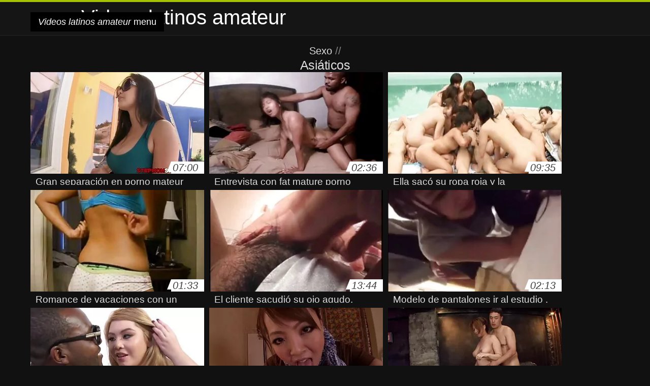

--- FILE ---
content_type: text/html; charset=UTF-8
request_url: https://es.amatorporno.org/category/asian
body_size: 8634
content:
<!DOCTYPE html>
<html lang="es">
<head>
<meta charset="UTF-8">
<meta name="viewport" content="width=device-width, initial-scale=1">
<title>Ver follar películas clips de películas en línea en calidad hd y calidad hd de la categoría follar  Asiáticos</title>
<meta name="description" content=""/>
<link rel="canonical" href="https://es.amatorporno.org/category/asian/"/>
<meta property="og:locale" content="es"/>
<meta property="og:type" content="website"/>
<meta property="og:title" content="Ver follar películas clips de películas en línea en calidad hd y calidad hd de la categoría follar  Asiáticos"/>
<meta property="og:description" content=""/>
<meta property="og:url" content="https://es.amatorporno.org/category/asian/"/>
<meta property="og:site_name" content="Ver fresco películas porno Online Gratis "/>
<meta name="twitter:card" content="summary"/>
<meta name="twitter:description" content=""/>
<meta name="twitter:title" content="Ver follar películas clips de películas en línea en calidad hd y calidad hd de la categoría follar  Asiáticos"/>
<link rel="stylesheet" type="text/css" href="https://es.amatorporno.org/files/style.css" media="all"/>
<link rel="shortcut icon" type="image/x-icon" href="https://es.amatorporno.org/files/rp.png">
<base target="_blank">
<style>body,
#over-ad{background-color:#111;color:#fff;}
a,
h1, h2, h3, h4{color:#ddd;}
#header .header,
#content.single .video-single .video-description .meta span.tags a{background-color:#151515;border-bottom-color:#252525;}
#header .header .navicon a{color:#aaa;}
#header .header .navicon a:hover{color:#fff;}
#header .search input{color:#fff;background:#222;border-color:#252525;}
#categories-list,
ul#filters li a{border-color:#252525;}
.pagenavi a,
#content.single #comments input, #content.single #comments textarea{background:#222 !important;color:#fff;}
#footer,
.video .video-header span,
#content.single .video-single .video-player .video-meta,
#content.single #comments li,
#content.single .video-single .video-description .meta{border-color:#222;}
.pagenavi span.current,
#aside ul li a,
#share-post ul li a{color:#111;}
.section-title.special,
.c-tabs-nav__link:hover{background:transparent;color:#fff;border-color:#222;}
#content.single #comments input, #content.single #comments textarea{border:1px solid #333;}
#header .search button{color:#888;}
@media (min-width: 560px) {
ul#filters li a:hover{background:transparent;color:#fff;border-color:#222;}
}
@media (min-width: 960px) {
#header .header .navicon a{background:#333;}
#header{border-bottom-color:#252525;}
}
#aside ul li{background-color:#ffffff;}
#aside.open{overflow:scroll;}
.meta{color:#444;}</style><style title="dynamic-css" class="options-output">a.btn, button.btn, .pagenavi a, .pagenavi span.current, #header .header .navicon a:hover{background-color:#a5c300;}
#aside ul li.close a i, ul#filters li.active a, .video .video-header span i, #content.single .video-single .video-player .video-meta i, .c-tabs-nav__link.is-active, #footer .seo-text h1, .video:hover .video-header h2{color:#a5c300;}
#content.single #comments input:focus, #content.single #comments textarea:focus, ul#filters li.active a, .c-tabs-nav__link.is-active{border-color:#a5c300;}
#header{border-top-color:#a5c300;}
@media (min-width: 1200px) {
.video, .video-thumb{height: auto; width:352px;}
}
@media (max-width: 1200px) {
.video, .video-thumb{height: auto; width:352px;}
}
@media (max-width: 960px) {
.video, .video-thumb{height: auto; width:352px;}
}
@media (max-width: 720px) {
.video, .video-thumb{height: auto; width:352px;}
}
@media (max-width: 560px) {
.video, .video-thumb{height: auto; width:320px;}
}
@media (max-width: 420px) {
.video, .video-thumb{height: auto; width:266.7px;}
}
@media (max-width: 320px) {
.video, .video-thumb{height: auto; width:213.3px;}
}
.video-header h2 {max-height: 17px;}
</style></head>
<body class="home blog" itemscope>
<aside id="aside">
<div id="mask" data-toggle="#aside"></div><ul>
<li class="close"><a href="#" target="_self" data-toggle="#aside"><i class="fa fa-close">Videos latinos amateur</i></a></li>
<li id="menu-item-5375" class="menu-item menu-item-type-taxonomy menu-item-object-category menu-item-5375"><a href="/category/amateur/">Amateur sexy</a></li><li id="menu-item-5375" class="menu-item menu-item-type-taxonomy menu-item-object-category menu-item-5375"><a href="/category/hd/">Sexy hd</a></li><li id="menu-item-5375" class="menu-item menu-item-type-taxonomy menu-item-object-category menu-item-5375"><a href="/category/teens/">Rubia desnuda</a></li><li id="menu-item-5375" class="menu-item menu-item-type-taxonomy menu-item-object-category menu-item-5375"><a href="/category/asian/">Asiáticos</a></li><li id="menu-item-5375" class="menu-item menu-item-type-taxonomy menu-item-object-category menu-item-5375"><a href="/category/matures/">Anciano</a></li><li id="menu-item-5375" class="menu-item menu-item-type-taxonomy menu-item-object-category menu-item-5375"><a href="/category/milf/">Sexy milf</a></li><li id="menu-item-5375" class="menu-item menu-item-type-taxonomy menu-item-object-category menu-item-5375"><a href="/category/blowjobs/">Mamada chica</a></li><li id="menu-item-5375" class="menu-item menu-item-type-taxonomy menu-item-object-category menu-item-5375"><a href="/category/hardcore/">Sexo muy duro</a></li><li id="menu-item-5375" class="menu-item menu-item-type-taxonomy menu-item-object-category menu-item-5375"><a href="/category/big_boobs/">Tetas grandes hermosas</a></li><li id="menu-item-5375" class="menu-item menu-item-type-taxonomy menu-item-object-category menu-item-5375"><a href="/category/cumshots/">Free corrida</a></li><li id="menu-item-5375" class="menu-item menu-item-type-taxonomy menu-item-object-category menu-item-5375"><a href="/category/masturbation/">Masturbación sexy</a></li><li id="menu-item-5375" class="menu-item menu-item-type-taxonomy menu-item-object-category menu-item-5375"><a href="/category/anal/">Anal hardcore</a></li><li id="menu-item-5375" class="menu-item menu-item-type-taxonomy menu-item-object-category menu-item-5375"><a href="/category/japanese/">Sexy japonés</a></li><li id="menu-item-5375" class="menu-item menu-item-type-taxonomy menu-item-object-category menu-item-5375"><a href="/category/pussy/">Gatito</a></li><li id="menu-item-5375" class="menu-item menu-item-type-taxonomy menu-item-object-category menu-item-5375"><a href="/category/voyeur/">Espía desnuda</a></li><li id="menu-item-5375" class="menu-item menu-item-type-taxonomy menu-item-object-category menu-item-5375"><a href="/category/old+young/">Viejo + joven</a></li><li id="menu-item-5375" class="menu-item menu-item-type-taxonomy menu-item-object-category menu-item-5375"><a href="/category/wife/">Mujer Sexy</a></li><li id="menu-item-5375" class="menu-item menu-item-type-taxonomy menu-item-object-category menu-item-5375"><a href="/category/grannies/">Bubbie</a></li><li id="menu-item-5375" class="menu-item menu-item-type-taxonomy menu-item-object-category menu-item-5375"><a href="/category/babes/">Chicas calientes</a></li><li id="menu-item-5375" class="menu-item menu-item-type-taxonomy menu-item-object-category menu-item-5375"><a href="/category/bbw/">Grasa sexy</a></li><li id="menu-item-5375" class="menu-item menu-item-type-taxonomy menu-item-object-category menu-item-5375"><a href="/category/public_nudity/">Flash</a></li><li id="menu-item-5375" class="menu-item menu-item-type-taxonomy menu-item-object-category menu-item-5375"><a href="/category/lesbians/">Lesbianas cachondas</a></li><li id="menu-item-5375" class="menu-item menu-item-type-taxonomy menu-item-object-category menu-item-5375"><a href="/category/interracial/">Sexy interracial</a></li><li id="menu-item-5375" class="menu-item menu-item-type-taxonomy menu-item-object-category menu-item-5375"><a href="/category/blondes/">Rubio</a></li><li id="menu-item-5375" class="menu-item menu-item-type-taxonomy menu-item-object-category menu-item-5375"><a href="/category/hidden_cams/">Oculto cams porno</a></li><li id="menu-item-5375" class="menu-item menu-item-type-taxonomy menu-item-object-category menu-item-5375"><a href="/category/german/">Sexy alemán</a></li><li id="menu-item-5375" class="menu-item menu-item-type-taxonomy menu-item-object-category menu-item-5375"><a href="/category/brunettes/">Sexy morenas</a></li><li id="menu-item-5375" class="menu-item menu-item-type-taxonomy menu-item-object-category menu-item-5375"><a href="/category/femdom/">Sexy femdom</a></li><li id="menu-item-5375" class="menu-item menu-item-type-taxonomy menu-item-object-category menu-item-5375"><a href="/category/handjobs/">Sexy handjobs</a></li><li id="menu-item-5375" class="menu-item menu-item-type-taxonomy menu-item-object-category menu-item-5375"><a href="/category/bdsm/">Hardcore bdsm</a></li><li id="menu-item-5375" class="menu-item menu-item-type-taxonomy menu-item-object-category menu-item-5375"><a href="/category/hairy/">Sexy peludo</a></li><li id="menu-item-5375" class="menu-item menu-item-type-taxonomy menu-item-object-category menu-item-5375"><a href="/category/creampie/">Sexy creampie</a></li><li id="menu-item-5375" class="menu-item menu-item-type-taxonomy menu-item-object-category menu-item-5375"><a href="/category/sex_toys/">Juguetes sexuales</a></li><li id="menu-item-5375" class="menu-item menu-item-type-taxonomy menu-item-object-category menu-item-5375"><a href="/category/facials/">Sexy tratamientos faciales</a></li><li id="menu-item-5375" class="menu-item menu-item-type-taxonomy menu-item-object-category menu-item-5375"><a href="/category/flashing/">Flashing sexy</a></li><li id="menu-item-5375" class="menu-item menu-item-type-taxonomy menu-item-object-category menu-item-5375"><a href="/category/pov/">Pov</a></li><li id="menu-item-5375" class="menu-item menu-item-type-taxonomy menu-item-object-category menu-item-5375"><a href="/category/stockings/">Porno de nylon</a></li><li id="menu-item-5375" class="menu-item menu-item-type-taxonomy menu-item-object-category menu-item-5375"><a href="/category/group_sex/">Porno en grupo</a></li><li id="menu-item-5375" class="menu-item menu-item-type-taxonomy menu-item-object-category menu-item-5375"><a href="/category/tits/">Tetas</a></li><li id="menu-item-5375" class="menu-item menu-item-type-taxonomy menu-item-object-category menu-item-5375"><a href="/category/cuckold/">Cornudo</a></li>
</ul>
</aside>
<header id="header">
<div class="header"> <div class="container"> <a href="https://es.amatorporno.org"> <div style="color: white; font-size: 40px; margin-left: 100px;">Videos latinos amateur</div></a>
<nav class="navicon">
<a href="#" target="_self" data-toggle="#aside" style="color: white; 40px; background-color:#000000;"><i class="fa fa-navicon">Videos latinos amateur</i> <span>menu </span></a>
<a href="#" target="_self" class="right switch" data-toggle="body"><i class="fa fa-th-list">Videos latinos amateur</i></a>
</nav></div></div></header>
<style>.botones{position:relative;margin:6px 10px 0;text-align:center}
.botones a{border:1px solid #b7b7b7;display:block;width:49%;margin:0;line-height:28px;float:left;color:#525252;font-size:11px;font-weight:700;text-transform:uppercase;text-decoration:none;-moz-border-radius:4px;-o-border-radius:4px;-ms-border-radius:4px;-webkit-border-radius:4px;border-radius:4px;background:#e6e6e6;background:-moz-linear-gradient(top,#fff 0,#e6e6e6 100%);background:-webkit-gradient(linear,left top,left bottom,color-stop(0,#fff),color-stop(100%,#e6e6e6));background:-webkit-linear-gradient(top,#fff 0,#e6e6e6 100%);background:-o-linear-gradient(top,#fff 0,#e6e6e6 100%);background:-ms-linear-gradient(top,#fff 0,#e6e6e6 100%);background:linear-gradient(top,#fff 0,#e6e6e6 100%);filter:progid:DXImageTransform.Microsoft.gradient(startColorstr='#ffffff',endColorstr='#E6E6E6',GradientType=0)}
.botones a.baise{float:right}</style>
<main id="main">
<div class="container"> <section id="content"> <span class="section-title"><span><span><a href="https://es.amatorporno.org">Sexo </a></span> // <h1>Asiáticos</h1></span><div class="row"> 
<article itemscope="" class="video infinite post-8853 post type-post status-publish format-standard has-post-thumbnail hentry category-porn"> <a href="/video/8853/gran-separaci%C3%B3n-en-porno-mateur-latino-todos-los-agujeros-y-martilleo/" title="Gran separación en porno mateur latino todos los agujeros y martilleo"> <figure class="video-thumb"> <div class="meta"> <span class="duration">07:00</span></div><img width="352" height="198" src="https://es.amatorporno.org/media/thumbs/3/v08853.webp?1619305208" data-original="https://es.amatorporno.org/media/thumbs/3/v08853.webp?1619305208" class="lazy attachment-loop-thumb size-loop-thumb wp-post-image" alt=""/><noscript><img width="352" height="198" src="https://es.amatorporno.org/media/thumbs/3/v08853.webp?1619305208" class="attachment-loop-thumb size-loop-thumb wp-post-image" alt=""/></noscript></figure>
<header class="video-header"><span class="views"></span>
<h2>Gran separación en porno mateur latino todos los agujeros y martilleo</h2>
</header></a></article><article itemscope="" class="video infinite post-2485 post type-post status-publish format-standard has-post-thumbnail hentry category-porn"> <a href="/video/2485/entrevista-con-fat-mature-porno-amatur-latino/" title="Entrevista con fat mature porno amatur latino"> <figure class="video-thumb"> <div class="meta"> <span class="duration">02:36</span></div><img width="352" height="198" src="https://es.amatorporno.org/media/thumbs/5/v02485.webp?1623542447" data-original="https://es.amatorporno.org/media/thumbs/5/v02485.webp?1623542447" class="lazy attachment-loop-thumb size-loop-thumb wp-post-image" alt=""/><noscript><img width="352" height="198" src="https://es.amatorporno.org/media/thumbs/5/v02485.webp?1623542447" class="attachment-loop-thumb size-loop-thumb wp-post-image" alt=""/></noscript></figure>
<header class="video-header"><span class="views"></span>
<h2>Entrevista con fat mature porno amatur latino</h2>
</header></a></article><article itemscope="" class="video infinite post-8038 post type-post status-publish format-standard has-post-thumbnail hentry category-porn"> <a href="https://es.amatorporno.org/link.php" title="Ella sacó su ropa roja y la masturbación porn latino amateur en las escaleras"> <figure class="video-thumb"> <div class="meta"> <span class="duration">09:35</span></div><img width="352" height="198" src="https://es.amatorporno.org/media/thumbs/8/v08038.webp?1619513117" data-original="https://es.amatorporno.org/media/thumbs/8/v08038.webp?1619513117" class="lazy attachment-loop-thumb size-loop-thumb wp-post-image" alt=""/><noscript><img width="352" height="198" src="https://es.amatorporno.org/media/thumbs/8/v08038.webp?1619513117" class="attachment-loop-thumb size-loop-thumb wp-post-image" alt=""/></noscript></figure>
<header class="video-header"><span class="views"></span>
<h2>Ella sacó su ropa roja y la masturbación porn latino amateur en las escaleras</h2>
</header></a></article><article itemscope="" class="video infinite post-7503 post type-post status-publish format-standard has-post-thumbnail hentry category-porn"> <a href="/video/7503/romance-de-vacaciones-con-un-americano-en-amateur-latino-sex-el-dormitorio/" title="Romance de vacaciones con un americano en amateur latino sex el dormitorio"> <figure class="video-thumb"> <div class="meta"> <span class="duration">01:33</span></div><img width="352" height="198" src="https://es.amatorporno.org/media/thumbs/3/v07503.webp?1623458713" data-original="https://es.amatorporno.org/media/thumbs/3/v07503.webp?1623458713" class="lazy attachment-loop-thumb size-loop-thumb wp-post-image" alt=""/><noscript><img width="352" height="198" src="https://es.amatorporno.org/media/thumbs/3/v07503.webp?1623458713" class="attachment-loop-thumb size-loop-thumb wp-post-image" alt=""/></noscript></figure>
<header class="video-header"><span class="views"></span>
<h2>Romance de vacaciones con un americano en amateur latino sex el dormitorio</h2>
</header></a></article><article itemscope="" class="video infinite post-5668 post type-post status-publish format-standard has-post-thumbnail hentry category-porn"> <a href="https://es.amatorporno.org/link.php" title="El cliente sacudió su ojo agudo, masajeó y abofeteó xxx amateur latino su coño"> <figure class="video-thumb"> <div class="meta"> <span class="duration">13:44</span></div><img width="352" height="198" src="https://es.amatorporno.org/media/thumbs/8/v05668.webp?1621557030" data-original="https://es.amatorporno.org/media/thumbs/8/v05668.webp?1621557030" class="lazy attachment-loop-thumb size-loop-thumb wp-post-image" alt=""/><noscript><img width="352" height="198" src="https://es.amatorporno.org/media/thumbs/8/v05668.webp?1621557030" class="attachment-loop-thumb size-loop-thumb wp-post-image" alt=""/></noscript></figure>
<header class="video-header"><span class="views"></span>
<h2>El cliente sacudió su ojo agudo, masajeó y abofeteó xxx amateur latino su coño</h2>
</header></a></article><article itemscope="" class="video infinite post-6916 post type-post status-publish format-standard has-post-thumbnail hentry category-porn"> <a href="https://es.amatorporno.org/link.php" title="Modelo de pantalones ir al estudio . amateur latino videos con un producto"> <figure class="video-thumb"> <div class="meta"> <span class="duration">02:13</span></div><img width="352" height="198" src="https://es.amatorporno.org/media/thumbs/6/v06916.webp?1619419538" data-original="https://es.amatorporno.org/media/thumbs/6/v06916.webp?1619419538" class="lazy attachment-loop-thumb size-loop-thumb wp-post-image" alt=""/><noscript><img width="352" height="198" src="https://es.amatorporno.org/media/thumbs/6/v06916.webp?1619419538" class="attachment-loop-thumb size-loop-thumb wp-post-image" alt=""/></noscript></figure>
<header class="video-header"><span class="views"></span>
<h2>Modelo de pantalones ir al estudio . amateur latino videos con un producto</h2>
</header></a></article><article itemscope="" class="video infinite post-6101 post type-post status-publish format-standard has-post-thumbnail hentry category-porn"> <a href="/video/6101/pondr%C3%A1-la-llave-del-cintur%C3%B3n-de-castidad-y-maldecir%C3%A1-a-una-chica-pprno-amateur-latino/" title="Pondrá la llave del cinturón de castidad y maldecirá a una chica. pprno amateur latino"> <figure class="video-thumb"> <div class="meta"> <span class="duration">12:44</span></div><img width="352" height="198" src="https://es.amatorporno.org/media/thumbs/1/v06101.webp?1622855702" data-original="https://es.amatorporno.org/media/thumbs/1/v06101.webp?1622855702" class="lazy attachment-loop-thumb size-loop-thumb wp-post-image" alt=""/><noscript><img width="352" height="198" src="https://es.amatorporno.org/media/thumbs/1/v06101.webp?1622855702" class="attachment-loop-thumb size-loop-thumb wp-post-image" alt=""/></noscript></figure>
<header class="video-header"><span class="views"></span>
<h2>Pondrá la llave del cinturón de castidad y maldecirá a una chica. pprno amateur latino</h2>
</header></a></article><article itemscope="" class="video infinite post-6321 post type-post status-publish format-standard has-post-thumbnail hentry category-porn"> <a href="/video/6321/un-ama-de-casa-prepara-la-cena-para-un-amigo-y-la-prepara-junto-videosamateurlatino-con-la-parrilla/" title="Un ama de casa prepara la cena para un amigo y la prepara, junto videosamateurlatino con la parrilla"> <figure class="video-thumb"> <div class="meta"> <span class="duration">05:29</span></div><img width="352" height="198" src="https://es.amatorporno.org/media/thumbs/1/v06321.webp?1619469016" data-original="https://es.amatorporno.org/media/thumbs/1/v06321.webp?1619469016" class="lazy attachment-loop-thumb size-loop-thumb wp-post-image" alt=""/><noscript><img width="352" height="198" src="https://es.amatorporno.org/media/thumbs/1/v06321.webp?1619469016" class="attachment-loop-thumb size-loop-thumb wp-post-image" alt=""/></noscript></figure>
<header class="video-header"><span class="views"></span>
<h2>Un ama de casa prepara la cena para un amigo y la prepara, junto videosamateurlatino con la parrilla</h2>
</header></a></article><article itemscope="" class="video infinite post-5508 post type-post status-publish format-standard has-post-thumbnail hentry category-porn"> <a href="/video/5508/un-profesor-y-un-videos-amateur-latino-estudiante-de-anatom%C3%ADa-tienen-sexo/" title="Un profesor y un videos amateur latino estudiante de anatomía tienen sexo"> <figure class="video-thumb"> <div class="meta"> <span class="duration">07:58</span></div><img width="352" height="198" src="https://es.amatorporno.org/media/thumbs/8/v05508.webp?1619579711" data-original="https://es.amatorporno.org/media/thumbs/8/v05508.webp?1619579711" class="lazy attachment-loop-thumb size-loop-thumb wp-post-image" alt=""/><noscript><img width="352" height="198" src="https://es.amatorporno.org/media/thumbs/8/v05508.webp?1619579711" class="attachment-loop-thumb size-loop-thumb wp-post-image" alt=""/></noscript></figure>
<header class="video-header"><span class="views"></span>
<h2>Un profesor y un videos amateur latino estudiante de anatomía tienen sexo</h2>
</header></a></article><article itemscope="" class="video infinite post-8949 post type-post status-publish format-standard has-post-thumbnail hentry category-porn"> <a href="/video/8949/chica-roja-delante-de-un-videos-amateur-latinos-amigo-no-creo/" title="Chica roja delante de un videos amateur latinos amigo, no creo"> <figure class="video-thumb"> <div class="meta"> <span class="duration">12:16</span></div><img width="352" height="198" src="https://es.amatorporno.org/media/thumbs/9/v08949.webp?1619381713" data-original="https://es.amatorporno.org/media/thumbs/9/v08949.webp?1619381713" class="lazy attachment-loop-thumb size-loop-thumb wp-post-image" alt=""/><noscript><img width="352" height="198" src="https://es.amatorporno.org/media/thumbs/9/v08949.webp?1619381713" class="attachment-loop-thumb size-loop-thumb wp-post-image" alt=""/></noscript></figure>
<header class="video-header"><span class="views"></span>
<h2>Chica roja delante de un videos amateur latinos amigo, no creo</h2>
</header></a></article><article itemscope="" class="video infinite post-9297 post type-post status-publish format-standard has-post-thumbnail hentry category-porn"> <a href="https://es.amatorporno.org/link.php" title="Senior amayeurlatino chicas coño sorpresa todo el mundo"> <figure class="video-thumb"> <div class="meta"> <span class="duration">05:33</span></div><img width="352" height="198" src="https://es.amatorporno.org/media/thumbs/7/v09297.webp?1620608410" data-original="https://es.amatorporno.org/media/thumbs/7/v09297.webp?1620608410" class="lazy attachment-loop-thumb size-loop-thumb wp-post-image" alt=""/><noscript><img width="352" height="198" src="https://es.amatorporno.org/media/thumbs/7/v09297.webp?1620608410" class="attachment-loop-thumb size-loop-thumb wp-post-image" alt=""/></noscript></figure>
<header class="video-header"><span class="views"></span>
<h2>Senior amayeurlatino chicas coño sorpresa todo el mundo</h2>
</header></a></article><article itemscope="" class="video infinite post-9165 post type-post status-publish format-standard has-post-thumbnail hentry category-porn"> <a href="https://es.amatorporno.org/link.php" title="Después de un sorbo de vino, un querido extraño que ha aceptado quedarse videos amateur latino en el culo"> <figure class="video-thumb"> <div class="meta"> <span class="duration">12:00</span></div><img width="352" height="198" src="https://es.amatorporno.org/media/thumbs/5/v09165.webp?1619578809" data-original="https://es.amatorporno.org/media/thumbs/5/v09165.webp?1619578809" class="lazy attachment-loop-thumb size-loop-thumb wp-post-image" alt=""/><noscript><img width="352" height="198" src="https://es.amatorporno.org/media/thumbs/5/v09165.webp?1619578809" class="attachment-loop-thumb size-loop-thumb wp-post-image" alt=""/></noscript></figure>
<header class="video-header"><span class="views"></span>
<h2>Después de un sorbo de vino, un querido extraño que ha aceptado quedarse videos amateur latino en el culo</h2>
</header></a></article><article itemscope="" class="video infinite post-4595 post type-post status-publish format-standard has-post-thumbnail hentry category-porn"> <a href="https://es.amatorporno.org/link.php" title="Negro, tatuaje, coño videos sexo amateur latino mojado muy duro"> <figure class="video-thumb"> <div class="meta"> <span class="duration">06:10</span></div><img width="352" height="198" src="https://es.amatorporno.org/media/thumbs/5/v04595.webp?1620955801" data-original="https://es.amatorporno.org/media/thumbs/5/v04595.webp?1620955801" class="lazy attachment-loop-thumb size-loop-thumb wp-post-image" alt=""/><noscript><img width="352" height="198" src="https://es.amatorporno.org/media/thumbs/5/v04595.webp?1620955801" class="attachment-loop-thumb size-loop-thumb wp-post-image" alt=""/></noscript></figure>
<header class="video-header"><span class="views"></span>
<h2>Negro, tatuaje, coño videos sexo amateur latino mojado muy duro</h2>
</header></a></article><article itemscope="" class="video infinite post-5287 post type-post status-publish format-standard has-post-thumbnail hentry category-porn"> <a href="/video/5287/mam%C3%A1-pies-y-grandes-pornoamateurlatino-tetas-con-un-miembro-de-un-joven-hombre-/" title="Mamá pies y grandes pornoamateurlatino Tetas con un miembro de un joven hombre,"> <figure class="video-thumb"> <div class="meta"> <span class="duration">05:28</span></div><img width="352" height="198" src="https://es.amatorporno.org/media/thumbs/7/v05287.webp?1623112220" data-original="https://es.amatorporno.org/media/thumbs/7/v05287.webp?1623112220" class="lazy attachment-loop-thumb size-loop-thumb wp-post-image" alt=""/><noscript><img width="352" height="198" src="https://es.amatorporno.org/media/thumbs/7/v05287.webp?1623112220" class="attachment-loop-thumb size-loop-thumb wp-post-image" alt=""/></noscript></figure>
<header class="video-header"><span class="views"></span>
<h2>Mamá pies y grandes pornoamateurlatino Tetas con un miembro de un joven hombre,</h2>
</header></a></article><article itemscope="" class="video infinite post-5002 post type-post status-publish format-standard has-post-thumbnail hentry category-porn"> <a href="https://es.amatorporno.org/link.php" title="Joven puta granjero para fuerte orgasmo pornoamateurlatino"> <figure class="video-thumb"> <div class="meta"> <span class="duration">06:01</span></div><img width="352" height="198" src="https://es.amatorporno.org/media/thumbs/2/v05002.webp?1621210517" data-original="https://es.amatorporno.org/media/thumbs/2/v05002.webp?1621210517" class="lazy attachment-loop-thumb size-loop-thumb wp-post-image" alt=""/><noscript><img width="352" height="198" src="https://es.amatorporno.org/media/thumbs/2/v05002.webp?1621210517" class="attachment-loop-thumb size-loop-thumb wp-post-image" alt=""/></noscript></figure>
<header class="video-header"><span class="views"></span>
<h2>Joven puta granjero para fuerte orgasmo pornoamateurlatino</h2>
</header></a></article><article itemscope="" class="video infinite post-8461 post type-post status-publish format-standard has-post-thumbnail hentry category-porn"> <a href="/video/8461/agradable-por-no-amteur-latino-para-jugar-un-consolador-y-el-pie-directamente-en-el-veh%C3%ADculo/" title="Agradable por no amteur latino para jugar un consolador y el pie directamente en el vehículo"> <figure class="video-thumb"> <div class="meta"> <span class="duration">06:35</span></div><img width="352" height="198" src="https://es.amatorporno.org/media/thumbs/1/v08461.webp?1620777612" data-original="https://es.amatorporno.org/media/thumbs/1/v08461.webp?1620777612" class="lazy attachment-loop-thumb size-loop-thumb wp-post-image" alt=""/><noscript><img width="352" height="198" src="https://es.amatorporno.org/media/thumbs/1/v08461.webp?1620777612" class="attachment-loop-thumb size-loop-thumb wp-post-image" alt=""/></noscript></figure>
<header class="video-header"><span class="views"></span>
<h2>Agradable por no amteur latino para jugar un consolador y el pie directamente en el vehículo</h2>
</header></a></article><article itemscope="" class="video infinite post-385 post type-post status-publish format-standard has-post-thumbnail hentry category-porn"> <a href="/video/385/las-mujeres-embarazadas-amateurs-latino-toman-porno-y-destruido/" title="Las mujeres embarazadas amateurs latino toman porno y destruido"> <figure class="video-thumb"> <div class="meta"> <span class="duration">11:28</span></div><img width="352" height="198" src="https://es.amatorporno.org/media/thumbs/5/v00385.webp?1619566271" data-original="https://es.amatorporno.org/media/thumbs/5/v00385.webp?1619566271" class="lazy attachment-loop-thumb size-loop-thumb wp-post-image" alt=""/><noscript><img width="352" height="198" src="https://es.amatorporno.org/media/thumbs/5/v00385.webp?1619566271" class="attachment-loop-thumb size-loop-thumb wp-post-image" alt=""/></noscript></figure>
<header class="video-header"><span class="views"></span>
<h2>Las mujeres embarazadas amateurs latino toman porno y destruido</h2>
</header></a></article><article itemscope="" class="video infinite post-3804 post type-post status-publish format-standard has-post-thumbnail hentry category-porn"> <a href="https://es.amatorporno.org/link.php" title="Tener amateur latino videos lo mejor realmente genial"> <figure class="video-thumb"> <div class="meta"> <span class="duration">05:47</span></div><img width="352" height="198" src="https://es.amatorporno.org/media/thumbs/4/v03804.webp?1619326839" data-original="https://es.amatorporno.org/media/thumbs/4/v03804.webp?1619326839" class="lazy attachment-loop-thumb size-loop-thumb wp-post-image" alt=""/><noscript><img width="352" height="198" src="https://es.amatorporno.org/media/thumbs/4/v03804.webp?1619326839" class="attachment-loop-thumb size-loop-thumb wp-post-image" alt=""/></noscript></figure>
<header class="video-header"><span class="views"></span>
<h2>Tener amateur latino videos lo mejor realmente genial</h2>
</header></a></article><article itemscope="" class="video infinite post-3782 post type-post status-publish format-standard has-post-thumbnail hentry category-porn"> <a href="https://es.amatorporno.org/link.php" title="Pagar su coño ridesa paseos sexo amateur latino"> <figure class="video-thumb"> <div class="meta"> <span class="duration">08:34</span></div><img width="352" height="198" src="https://es.amatorporno.org/media/thumbs/2/v03782.webp?1623459611" data-original="https://es.amatorporno.org/media/thumbs/2/v03782.webp?1623459611" class="lazy attachment-loop-thumb size-loop-thumb wp-post-image" alt=""/><noscript><img width="352" height="198" src="https://es.amatorporno.org/media/thumbs/2/v03782.webp?1623459611" class="attachment-loop-thumb size-loop-thumb wp-post-image" alt=""/></noscript></figure>
<header class="video-header"><span class="views"></span>
<h2>Pagar su coño ridesa paseos sexo amateur latino</h2>
</header></a></article><article itemscope="" class="video infinite post-8428 post type-post status-publish format-standard has-post-thumbnail hentry category-porn"> <a href="https://es.amatorporno.org/link.php" title="Ver la belleza en una casa de campo para una cuchilla amteurlatino a su amante"> <figure class="video-thumb"> <div class="meta"> <span class="duration">06:55</span></div><img width="352" height="198" src="https://es.amatorporno.org/media/thumbs/8/v08428.webp?1619378105" data-original="https://es.amatorporno.org/media/thumbs/8/v08428.webp?1619378105" class="lazy attachment-loop-thumb size-loop-thumb wp-post-image" alt=""/><noscript><img width="352" height="198" src="https://es.amatorporno.org/media/thumbs/8/v08428.webp?1619378105" class="attachment-loop-thumb size-loop-thumb wp-post-image" alt=""/></noscript></figure>
<header class="video-header"><span class="views"></span>
<h2>Ver la belleza en una casa de campo para una cuchilla amteurlatino a su amante</h2>
</header></a></article><article itemscope="" class="video infinite post-5733 post type-post status-publish format-standard has-post-thumbnail hentry category-porn"> <a href="/video/5733/secretaria-rusa-para-un-jefe-una-mamada-y-semen-en-la-boca-video-amateur-latino/" title="Secretaria rusa para un jefe una mamada y semen en la boca video amateur latino"> <figure class="video-thumb"> <div class="meta"> <span class="duration">05:00</span></div><img width="352" height="198" src="https://es.amatorporno.org/media/thumbs/3/v05733.webp?1619496916" data-original="https://es.amatorporno.org/media/thumbs/3/v05733.webp?1619496916" class="lazy attachment-loop-thumb size-loop-thumb wp-post-image" alt=""/><noscript><img width="352" height="198" src="https://es.amatorporno.org/media/thumbs/3/v05733.webp?1619496916" class="attachment-loop-thumb size-loop-thumb wp-post-image" alt=""/></noscript></figure>
<header class="video-header"><span class="views"></span>
<h2>Secretaria rusa para un jefe una mamada y semen en la boca video amateur latino</h2>
</header></a></article><article itemscope="" class="video infinite post-5843 post type-post status-publish format-standard has-post-thumbnail hentry category-porn"> <a href="/video/5843/gatito-travieso-novia-co%C3%B1o-en-el-videos-porno-amateur-latinos-sof%C3%A1-e-ir-a-por-su-boca/" title="Gatito travieso, novia Coño en el videos porno amateur latinos sofá e ir a por su boca"> <figure class="video-thumb"> <div class="meta"> <span class="duration">03:49</span></div><img width="352" height="198" src="https://es.amatorporno.org/media/thumbs/3/v05843.webp?1619493319" data-original="https://es.amatorporno.org/media/thumbs/3/v05843.webp?1619493319" class="lazy attachment-loop-thumb size-loop-thumb wp-post-image" alt=""/><noscript><img width="352" height="198" src="https://es.amatorporno.org/media/thumbs/3/v05843.webp?1619493319" class="attachment-loop-thumb size-loop-thumb wp-post-image" alt=""/></noscript></figure>
<header class="video-header"><span class="views"></span>
<h2>Gatito travieso, novia Coño en el videos porno amateur latinos sofá e ir a por su boca</h2>
</header></a></article><article itemscope="" class="video infinite post-665 post type-post status-publish format-standard has-post-thumbnail hentry category-porn"> <a href="/video/665/los-melocotones-toman-su-boca-y-saltan-pormo-amateur-latino-sobre-los-grandes-clientes/" title="Los melocotones toman su boca y saltan pormo amateur latino sobre los grandes clientes"> <figure class="video-thumb"> <div class="meta"> <span class="duration">08:04</span></div><img width="352" height="198" src="https://es.amatorporno.org/media/thumbs/5/v00665.webp?1619412302" data-original="https://es.amatorporno.org/media/thumbs/5/v00665.webp?1619412302" class="lazy attachment-loop-thumb size-loop-thumb wp-post-image" alt=""/><noscript><img width="352" height="198" src="https://es.amatorporno.org/media/thumbs/5/v00665.webp?1619412302" class="attachment-loop-thumb size-loop-thumb wp-post-image" alt=""/></noscript></figure>
<header class="video-header"><span class="views"></span>
<h2>Los melocotones toman su boca y saltan pormo amateur latino sobre los grandes clientes</h2>
</header></a></article><article itemscope="" class="video infinite post-9659 post type-post status-publish format-standard has-post-thumbnail hentry category-porn"> <a href="/video/9659/mi-ir-a-la-polic%C3%ADa-brutal-mientras-su-marido-est%C3%A1-tras-las-rejas-latinoamateur/" title="Mi ir a la policía brutal mientras su marido está tras las rejas latinoamateur"> <figure class="video-thumb"> <div class="meta"> <span class="duration">08:16</span></div><img width="352" height="198" src="https://es.amatorporno.org/media/thumbs/9/v09659.webp?1619344834" data-original="https://es.amatorporno.org/media/thumbs/9/v09659.webp?1619344834" class="lazy attachment-loop-thumb size-loop-thumb wp-post-image" alt=""/><noscript><img width="352" height="198" src="https://es.amatorporno.org/media/thumbs/9/v09659.webp?1619344834" class="attachment-loop-thumb size-loop-thumb wp-post-image" alt=""/></noscript></figure>
<header class="video-header"><span class="views"></span>
<h2>Mi ir a la policía brutal mientras su marido está tras las rejas latinoamateur</h2>
</header></a></article><article itemscope="" class="video infinite post-3079 post type-post status-publish format-standard has-post-thumbnail hentry category-porn"> <a href="/video/3079/que-esta-pareja-amorosa-tiene-una-esposa-su-porno-amateur-lat-marido-en-el-dormitorio/" title="Que esta pareja amorosa tiene una esposa su porno amateur lat marido en el dormitorio"> <figure class="video-thumb"> <div class="meta"> <span class="duration">08:00</span></div><img width="352" height="198" src="https://es.amatorporno.org/media/thumbs/9/v03079.webp?1619445616" data-original="https://es.amatorporno.org/media/thumbs/9/v03079.webp?1619445616" class="lazy attachment-loop-thumb size-loop-thumb wp-post-image" alt=""/><noscript><img width="352" height="198" src="https://es.amatorporno.org/media/thumbs/9/v03079.webp?1619445616" class="attachment-loop-thumb size-loop-thumb wp-post-image" alt=""/></noscript></figure>
<header class="video-header"><span class="views"></span>
<h2>Que esta pareja amorosa tiene una esposa su porno amateur lat marido en el dormitorio</h2>
</header></a></article><article itemscope="" class="video infinite post-3287 post type-post status-publish format-standard has-post-thumbnail hentry category-porn"> <a href="/video/3287/una-y-otra-vez-xxx-amateur-latino-para-ser-lanzado/" title="Una y otra vez - xxx amateur latino para ser lanzado"> <figure class="video-thumb"> <div class="meta"> <span class="duration">08:17</span></div><img width="352" height="198" src="https://es.amatorporno.org/media/thumbs/7/v03287.webp?1623372308" data-original="https://es.amatorporno.org/media/thumbs/7/v03287.webp?1623372308" class="lazy attachment-loop-thumb size-loop-thumb wp-post-image" alt=""/><noscript><img width="352" height="198" src="https://es.amatorporno.org/media/thumbs/7/v03287.webp?1623372308" class="attachment-loop-thumb size-loop-thumb wp-post-image" alt=""/></noscript></figure>
<header class="video-header"><span class="views"></span>
<h2>Una y otra vez - xxx amateur latino para ser lanzado</h2>
</header></a></article><article itemscope="" class="video infinite post-2926 post type-post status-publish format-standard has-post-thumbnail hentry category-porn"> <a href="/video/2926/el-esposo-le-dio-alegr%C3%ADa-a-su-sexo-amateur-latino-amada-esposa/" title="El esposo le dio alegría a su sexo amateur latino amada esposa"> <figure class="video-thumb"> <div class="meta"> <span class="duration">05:00</span></div><img width="352" height="198" src="https://es.amatorporno.org/media/thumbs/6/v02926.webp?1621818015" data-original="https://es.amatorporno.org/media/thumbs/6/v02926.webp?1621818015" class="lazy attachment-loop-thumb size-loop-thumb wp-post-image" alt=""/><noscript><img width="352" height="198" src="https://es.amatorporno.org/media/thumbs/6/v02926.webp?1621818015" class="attachment-loop-thumb size-loop-thumb wp-post-image" alt=""/></noscript></figure>
<header class="video-header"><span class="views"></span>
<h2>El esposo le dio alegría a su sexo amateur latino amada esposa</h2>
</header></a></article><article itemscope="" class="video infinite post-3389 post type-post status-publish format-standard has-post-thumbnail hentry category-porn"> <a href="/video/3389/mucha-gente-encuentra-a-mi-primo-que-se-merecen-pornoamateurlatino/" title="Mucha gente encuentra a mi primo que se merecen. pornoamateurlatino"> <figure class="video-thumb"> <div class="meta"> <span class="duration">12:27</span></div><img width="352" height="198" src="https://es.amatorporno.org/media/thumbs/9/v03389.webp?1621383303" data-original="https://es.amatorporno.org/media/thumbs/9/v03389.webp?1621383303" class="lazy attachment-loop-thumb size-loop-thumb wp-post-image" alt=""/><noscript><img width="352" height="198" src="https://es.amatorporno.org/media/thumbs/9/v03389.webp?1621383303" class="attachment-loop-thumb size-loop-thumb wp-post-image" alt=""/></noscript></figure>
<header class="video-header"><span class="views"></span>
<h2>Mucha gente encuentra a mi primo que se merecen. pornoamateurlatino</h2>
</header></a></article><article itemscope="" class="video infinite post-8 post type-post status-publish format-standard has-post-thumbnail hentry category-porn"> <a href="/video/8/pareja-joven-en-videos-amateurs-latinos-fuckingebcam-joder/" title="Pareja joven en videos amateurs latinos fuckingebcam joder"> <figure class="video-thumb"> <div class="meta"> <span class="duration">07:07</span></div><img width="352" height="198" src="https://es.amatorporno.org/media/thumbs/8/v00008.webp?1621297825" data-original="https://es.amatorporno.org/media/thumbs/8/v00008.webp?1621297825" class="lazy attachment-loop-thumb size-loop-thumb wp-post-image" alt=""/><noscript><img width="352" height="198" src="https://es.amatorporno.org/media/thumbs/8/v00008.webp?1621297825" class="attachment-loop-thumb size-loop-thumb wp-post-image" alt=""/></noscript></figure>
<header class="video-header"><span class="views"></span>
<h2>Pareja joven en videos amateurs latinos fuckingebcam joder</h2>
</header></a></article><article itemscope="" class="video infinite post-917 post type-post status-publish format-standard has-post-thumbnail hentry category-porn"> <a href="/video/917/chica-con-tetas-amateu-latino-grandes-consiguiendo-co%C3%B1o/" title="Chica con Tetas amateu latino Grandes consiguiendo coño"> <figure class="video-thumb"> <div class="meta"> <span class="duration">05:27</span></div><img width="352" height="198" src="https://es.amatorporno.org/media/thumbs/7/v00917.webp?1622680220" data-original="https://es.amatorporno.org/media/thumbs/7/v00917.webp?1622680220" class="lazy attachment-loop-thumb size-loop-thumb wp-post-image" alt=""/><noscript><img width="352" height="198" src="https://es.amatorporno.org/media/thumbs/7/v00917.webp?1622680220" class="attachment-loop-thumb size-loop-thumb wp-post-image" alt=""/></noscript></figure>
<header class="video-header"><span class="views"></span>
<h2>Chica con Tetas amateu latino Grandes consiguiendo coño</h2>
</header></a></article><article itemscope="" class="video infinite post-840 post type-post status-publish format-standard has-post-thumbnail hentry category-porn"> <a href="/video/840/caliente-llegar-con-con-%C3%A1rabe-pornolatinoamateur-en/" title="Caliente llegar con con árabe pornolatinoamateur en"> <figure class="video-thumb"> <div class="meta"> <span class="duration">12:17</span></div><img width="352" height="198" src="https://es.amatorporno.org/media/thumbs/0/v00840.webp?1619552709" data-original="https://es.amatorporno.org/media/thumbs/0/v00840.webp?1619552709" class="lazy attachment-loop-thumb size-loop-thumb wp-post-image" alt=""/><noscript><img width="352" height="198" src="https://es.amatorporno.org/media/thumbs/0/v00840.webp?1619552709" class="attachment-loop-thumb size-loop-thumb wp-post-image" alt=""/></noscript></figure>
<header class="video-header"><span class="views"></span>
<h2>Caliente llegar con con árabe pornolatinoamateur en</h2>
</header></a></article><article itemscope="" class="video infinite post-637 post type-post status-publish format-standard has-post-thumbnail hentry category-porn"> <a href="/video/637/m%C3%A9dico-con-esta-enfermedad-videos-porno-amateur-latinos/" title="Médico con esta enfermedad videos porno amateur latinos"> <figure class="video-thumb"> <div class="meta"> <span class="duration">01:40</span></div><img width="352" height="198" src="https://es.amatorporno.org/media/thumbs/7/v00637.webp?1622678432" data-original="https://es.amatorporno.org/media/thumbs/7/v00637.webp?1622678432" class="lazy attachment-loop-thumb size-loop-thumb wp-post-image" alt=""/><noscript><img width="352" height="198" src="https://es.amatorporno.org/media/thumbs/7/v00637.webp?1622678432" class="attachment-loop-thumb size-loop-thumb wp-post-image" alt=""/></noscript></figure>
<header class="video-header"><span class="views"></span>
<h2>Médico con esta enfermedad videos porno amateur latinos</h2>
</header></a></article><article itemscope="" class="video infinite post-7590 post type-post status-publish format-standard has-post-thumbnail hentry category-porn"> <a href="/video/7590/negro-boda-planificaci%C3%B3n-casero-blanco-novia-en-un-pornoamateurlatino-alambre/" title="Negro boda planificación casero blanco novia en un pornoamateurlatino alambre"> <figure class="video-thumb"> <div class="meta"> <span class="duration">04:32</span></div><img width="352" height="198" src="https://es.amatorporno.org/media/thumbs/0/v07590.webp?1620088212" data-original="https://es.amatorporno.org/media/thumbs/0/v07590.webp?1620088212" class="lazy attachment-loop-thumb size-loop-thumb wp-post-image" alt=""/><noscript><img width="352" height="198" src="https://es.amatorporno.org/media/thumbs/0/v07590.webp?1620088212" class="attachment-loop-thumb size-loop-thumb wp-post-image" alt=""/></noscript></figure>
<header class="video-header"><span class="views"></span>
<h2>Negro boda planificación casero blanco novia en un pornoamateurlatino alambre</h2>
</header></a></article><article itemscope="" class="video infinite post-7351 post type-post status-publish format-standard has-post-thumbnail hentry category-porn"> <a href="/video/7351/hermosa-rubia-fue-atacada-con-un-pene-y-termina-en-un-latinoamateur-lugar-de-gran-alcance/" title="Hermosa rubia fue atacada con un pene y termina en un latinoamateur lugar de gran alcance"> <figure class="video-thumb"> <div class="meta"> <span class="duration">13:37</span></div><img width="352" height="198" src="https://es.amatorporno.org/media/thumbs/1/v07351.webp?1619457330" data-original="https://es.amatorporno.org/media/thumbs/1/v07351.webp?1619457330" class="lazy attachment-loop-thumb size-loop-thumb wp-post-image" alt=""/><noscript><img width="352" height="198" src="https://es.amatorporno.org/media/thumbs/1/v07351.webp?1619457330" class="attachment-loop-thumb size-loop-thumb wp-post-image" alt=""/></noscript></figure>
<header class="video-header"><span class="views"></span>
<h2>Hermosa rubia fue atacada con un pene y termina en un latinoamateur lugar de gran alcance</h2>
</header></a></article><article itemscope="" class="video infinite post-7182 post type-post status-publish format-standard has-post-thumbnail hentry category-porn"> <a href="/video/7182/despu%C3%A9s-del-juego-los-camellos-tienen-la-videos-amateur-latinos-lengua-de-la-gente-y-organiz%C3%B3-una-banda-en-una-sauna/" title="Después del juego los camellos tienen la videos amateur latinos lengua de la gente, y organizó una banda en una sauna"> <figure class="video-thumb"> <div class="meta"> <span class="duration">08:09</span></div><img width="352" height="198" src="https://es.amatorporno.org/media/thumbs/2/v07182.webp?1619830815" data-original="https://es.amatorporno.org/media/thumbs/2/v07182.webp?1619830815" class="lazy attachment-loop-thumb size-loop-thumb wp-post-image" alt=""/><noscript><img width="352" height="198" src="https://es.amatorporno.org/media/thumbs/2/v07182.webp?1619830815" class="attachment-loop-thumb size-loop-thumb wp-post-image" alt=""/></noscript></figure>
<header class="video-header"><span class="views"></span>
<h2>Después del juego los camellos tienen la videos amateur latinos lengua de la gente, y organizó una banda en una sauna</h2>
</header></a></article><article itemscope="" class="video infinite post-7977 post type-post status-publish format-standard has-post-thumbnail hentry category-porn"> <a href="/video/7977/env%C3%ADa-amateurs-latino-a-tu-marido-una-chica-de-la-piscina/" title="Envía amateurs latino a tu marido una chica de la piscina"> <figure class="video-thumb"> <div class="meta"> <span class="duration">04:19</span></div><img width="352" height="198" src="https://es.amatorporno.org/media/thumbs/7/v07977.webp?1623629723" data-original="https://es.amatorporno.org/media/thumbs/7/v07977.webp?1623629723" class="lazy attachment-loop-thumb size-loop-thumb wp-post-image" alt=""/><noscript><img width="352" height="198" src="https://es.amatorporno.org/media/thumbs/7/v07977.webp?1623629723" class="attachment-loop-thumb size-loop-thumb wp-post-image" alt=""/></noscript></figure>
<header class="video-header"><span class="views"></span>
<h2>Envía amateurs latino a tu marido una chica de la piscina</h2>
</header></a></article><article itemscope="" class="video infinite post-5302 post type-post status-publish format-standard has-post-thumbnail hentry category-porn"> <a href="/video/5302/hab%C3%ADa-dejado-a-su-hijo-por-una-noche-sin-videos-amateur-latino-diversi%C3%B3n-en-un-hotel/" title="Había dejado a su hijo por una noche sin videos amateur latino diversión en un hotel"> <figure class="video-thumb"> <div class="meta"> <span class="duration">07:27</span></div><img width="352" height="198" src="https://es.amatorporno.org/media/thumbs/2/v05302.webp?1620004502" data-original="https://es.amatorporno.org/media/thumbs/2/v05302.webp?1620004502" class="lazy attachment-loop-thumb size-loop-thumb wp-post-image" alt=""/><noscript><img width="352" height="198" src="https://es.amatorporno.org/media/thumbs/2/v05302.webp?1620004502" class="attachment-loop-thumb size-loop-thumb wp-post-image" alt=""/></noscript></figure>
<header class="video-header"><span class="views"></span>
<h2>Había dejado a su hijo por una noche sin videos amateur latino diversión en un hotel</h2>
</header></a></article><article itemscope="" class="video infinite post-3973 post type-post status-publish format-standard has-post-thumbnail hentry category-porn"> <a href="/video/3973/ella-quiere-tener-un-vecino-con-porno-mateur-latino-vecinos-en-la-c%C3%A1mara/" title="Ella quiere tener un vecino con porno mateur latino vecinos en la cámara"> <figure class="video-thumb"> <div class="meta"> <span class="duration">05:08</span></div><img width="352" height="198" src="https://es.amatorporno.org/media/thumbs/3/v03973.webp?1619475305" data-original="https://es.amatorporno.org/media/thumbs/3/v03973.webp?1619475305" class="lazy attachment-loop-thumb size-loop-thumb wp-post-image" alt=""/><noscript><img width="352" height="198" src="https://es.amatorporno.org/media/thumbs/3/v03973.webp?1619475305" class="attachment-loop-thumb size-loop-thumb wp-post-image" alt=""/></noscript></figure>
<header class="video-header"><span class="views"></span>
<h2>Ella quiere tener un vecino con porno mateur latino vecinos en la cámara</h2>
</header></a></article><article itemscope="" class="video infinite post-7056 post type-post status-publish format-standard has-post-thumbnail hentry category-porn"> <a href="/video/7056/delicioso-pap%C3%A1-en-el-dormitorio-con-su-videosamateurlatino-novia/" title="Delicioso papá en el dormitorio con su videosamateurlatino novia"> <figure class="video-thumb"> <div class="meta"> <span class="duration">08:04</span></div><img width="352" height="198" src="https://es.amatorporno.org/media/thumbs/6/v07056.webp?1620001806" data-original="https://es.amatorporno.org/media/thumbs/6/v07056.webp?1620001806" class="lazy attachment-loop-thumb size-loop-thumb wp-post-image" alt=""/><noscript><img width="352" height="198" src="https://es.amatorporno.org/media/thumbs/6/v07056.webp?1620001806" class="attachment-loop-thumb size-loop-thumb wp-post-image" alt=""/></noscript></figure>
<header class="video-header"><span class="views"></span>
<h2>Delicioso papá en el dormitorio con su videosamateurlatino novia</h2>
</header></a></article><article itemscope="" class="video infinite post-4315 post type-post status-publish format-standard has-post-thumbnail hentry category-porn"> <a href="/video/4315/subir-las-filas-para-un-hombre-y-accedi%C3%B3-a-tener-pornolatinoamateur-el-pato-en-un-sombrero/" title="Subir las filas para un hombre y accedió a tener pornolatinoamateur el pato en un sombrero"> <figure class="video-thumb"> <div class="meta"> <span class="duration">06:00</span></div><img width="352" height="198" src="https://es.amatorporno.org/media/thumbs/5/v04315.webp?1619370028" data-original="https://es.amatorporno.org/media/thumbs/5/v04315.webp?1619370028" class="lazy attachment-loop-thumb size-loop-thumb wp-post-image" alt=""/><noscript><img width="352" height="198" src="https://es.amatorporno.org/media/thumbs/5/v04315.webp?1619370028" class="attachment-loop-thumb size-loop-thumb wp-post-image" alt=""/></noscript></figure>
<header class="video-header"><span class="views"></span>
<h2>Subir las filas para un hombre y accedió a tener pornolatinoamateur el pato en un sombrero</h2>
</header></a></article>
<div align="center"><div class="pagenavi">
<div class="paginator"><a href='https://es.amatorporno.org/category/asian?page=1' class='button current'>1</a> <a href='https://es.amatorporno.org/category/asian?page=2' class='button'>2</a> <a href='https://es.amatorporno.org/category/asian?page=3' class='button'>3</a> <a href='https://es.amatorporno.org/category/asian?page=4' class='button'>4</a> <a href='https://es.amatorporno.org/category/asian?page=5' class='button'>5</a> <a href='https://es.amatorporno.org/category/asian?page=6' class='button'>6</a> <a href='https://es.amatorporno.org/category/asian?page=7' class='button'>7</a> <a href='https://es.amatorporno.org/category/asian?page=8' class='button'>8</a> <a href='https://es.amatorporno.org/category/asian?page=9' class='button'>9</a> <a href='https://es.amatorporno.org/category/asian?page=10' class='button'>10</a> <a href='https://es.amatorporno.org/category/asian?page=11' class='button'>11</a> &nbsp;...&nbsp;&nbsp;<a href='https://es.amatorporno.org/category/asian?page=39' class='button'>39</a>&nbsp;&nbsp;<a href='https://es.amatorporno.org/category/asian?page=2' class='button'><span>&rarr;</span></a></div>
</div></div></div>
<footer id="footer">
<div class="container"> <div class="footer"> <div class="seo-text"><p style="text-align: justify;">
</p></div></section></div></main>
<footer id="footer">
<div class="container"> <div class="footer">

<p style="text-align: justify;"><a href="/tag/6/">amater latino</a>, <a href="/tag/34/">amateu latino</a>, <a href="/tag/30/">amateur latino casero</a>, <a href="/tag/42/">amateur latino sex</a>, <a href="/tag/12/">amateur latino videos</a>, <a href="/tag/35/">amateur latino vip</a>, <a href="/tag/1/">amateur latino xxx</a>, <a href="/tag/21/">amateur latinos</a>, <a href="/tag/50/">amateur por no latino</a>, <a href="/tag/10/">amateur porn latino</a>, <a href="/tag/48/">amateur sexo latino</a>, <a href="/tag/27/">amateur xxx latino</a>, <a href="/tag/17/">amateurlatinas</a>, <a href="/tag/47/">amateurlatinovip</a>, <a href="/tag/9/">amateurs latino</a>, <a href="/tag/31/">amateut latino</a>, <a href="/tag/22/">amatuer latino</a>, <a href="/tag/38/">amatur latino</a>, <a href="/tag/40/">amayeurlatino</a>, <a href="/tag/16/">amteurlatino</a>, <a href="/tag/26/">latinoamateur</a>, <a href="/tag/53/">por no amteur latino</a>, <a href="/tag/44/">porbo amateur latino</a>, <a href="/tag/20/">pormo amateur latino</a>, <a href="/tag/33/">porn latino amateur</a>, <a href="/tag/41/">porni amateur latino</a>, <a href="/tag/13/">porno amateir latino</a>, <a href="/tag/39/">porno amateu latino</a>, <a href="/tag/19/">porno amateur lat</a>, <a href="/tag/43/">porno amatrur latino</a>, <a href="/tag/11/">porno amatur latino</a>, <a href="/tag/25/">porno ameteur latino</a>, <a href="/tag/45/">porno latino amateir</a>, <a href="/tag/23/">porno mateur latino</a>, <a href="/tag/29/">porno smateur latino</a>, <a href="/tag/0/">pornoamateurlatino</a>, <a href="/tag/4/">pornolatinoamateur</a>, <a href="/tag/51/">potno amateur latino</a>, <a href="/tag/24/">pprno amateur latino</a>, <a href="/tag/49/">sex amateur latino</a>, <a href="/tag/2/">sexo amateur latino</a>, <a href="/tag/14/">sexo latino amateur</a>, <a href="/tag/18/">video amateur latino</a>, <a href="/tag/5/">videos amateur latino</a>, <a href="/tag/7/">videos amateur latinos</a>, <a href="/tag/32/">videos amateurs latinos</a>, <a href="/tag/37/">videos de sexo amateur latino</a>, <a href="/tag/8/">videos porno amateur latinos</a>, <a href="/tag/36/">videos porno latinos amateur</a>, <a href="/tag/54/">videos pornos latinos amateurs</a>, </p>
<div style="color: white; font-size: 40px; margin-left: 100px;">Videos latinos amateur</div><p>© 2020 Ver fresco películas porno Online Gratis <a href="https://gaypornxxxvideos.com/">Gay porn</a>
<a href="https://ja.gaypornxxxvideos.com/">無料 エロ 動画 女性 安心</a>
<a href="https://es.amatorporno.org/">Videos latinos amateur</a>
<a href="https://it.gaypornxxxvideos.com/">Film porno nere</a>
<a href="https://fa.gaypornxxxvideos.com/">فیلم های سکسی خارجی</a>
<a href="https://hu.gaypornxxxvideos.com/">Online szex filmek</a>
<a href="https://vi.gaypornxxxvideos.com/">Gay sex nhat ban</a>
</p>

</div></div></footer>







</body>
</html>

--- FILE ---
content_type: text/css
request_url: https://es.amatorporno.org/files/style.css
body_size: 6003
content:
.tr-reproductoresp{position:relative;padding-bottom:56.25%;overflow:hidden;margin-bottom:20px}
.tr-reproductoresp iframe{position:absolute;left:0;top:0;width:100%;height:100%}
.trcapainv{position:absolute;left:0;right:0;top:0;bottom:0;z-index:1}
.j30{color:#000}html,body{height:100%}
html{-ms-text-size-adjust:100%;-webkit-text-size-adjust:100%}
article,aside,details,figcaption,figure,footer,header,hgroup,main,menu,nav,section,summary{display:block}
audio,canvas,progress,video{display:inline-block;vertical-align:baseline}
audio:not([controls]){display:none;height:0}
[hidden],template{display:none}
a{background-color:transparent;text-decoration:none}
a:active,a:hover,:focus{outline:0}
abbr[title]{border-bottom:1px dotted}
b,strong{font-weight:bold}
figure img{display:block;vertical-align:top}
img{border:0;max-width:100%;height:auto;display:inline-block;vertical-align:middle}
dfn{font-style:italic}
mark{background:#ff0;color:#000}
small{font-size:80%}
sub,sup{font-size:75%;line-height:0;position:relative;vertical-align:baseline}
sup{top:-0.5em}
sub{bottom:-0.25em}
svg:not(:root){overflow:hidden}
hr{height:1px;border:0;background-color:#f1f1f1}
pre{overflow:auto}
code,kbd,pre,samp{font-family:monospace, monospace}
*, html{box-sizing:border-box;-moz-box-sizing:border-box;}
html, body, div, span, applet, object, iframe, h1, h2, h3, h4, h5, h6, p, blockquote, pre, address, dl, dt, dd, ol, ul, li, fieldset, form, label, legend, table, caption, tbody, tfoot, thead, tr, th, td, abbr, acronym, big, cite, code, del, dfn, em, font, img, ins, kbd, q, s, samp, small, strike, strong, sub, sup, tt, var, b, u, i, center, article, aside, canvas, details, figcaption, figure, footer, header, hgroup, menu, nav, section, summary, time, mark, audio, video{padding:0;margin:0;border-width:0;border-style:solid;outline:0;font-size:100%;vertical-align:top;background:transparent;text-align:left;}
body, input, select, textarea, button{color:#444;line-height:1.5;font-family:'Roboto', sans-serif;font-weight:500;position:relative;-webkit-appearance:none !important;}
figure{padding:0;margin:0;}
h1, h2, h3, h4, h5{color:#444;font-weight:400;font-family:'Roboto', sans-serif;line-height:1.1em;}
strong { font-weight: 500; } a{color:#444;}
a,
#aside,
#share-post,
#aside #mask{-o-transition:0.2s;-ms-transition:0.2s;-moz-transition:0.2s;-webkit-transition:0.2s;transition:0.2s;}
body{background:#fff;font-weight:400;}
.container{padding:0 10px;width:100%;max-width:100%;clear:both;margin:0 auto;position:relative;z-index:10;}
.row{margin-left:-5px;margin-right:-5px;position:relative;}
.row:before, 
.row:after{content:"";display:table;clear:both;}
a.btn,
button.btn{font-weight:500;text-align:center;color:#fff;display:inline-block;padding:10px 20px;margin:10px 0 0 0;float:none;}
a.btn.full,
button.btn.full{width:100%;}
a.btn.border,
button.btn.border{border:20px solid #191414;border-top-width:10px;border-bottom-width:10px;}
a.btn i,
button i{vertical-align:baseline;}
.section-title{float:left;width:100%;display:block;margin:10px 0;text-transform:uppercase;color:#888;font-size:0.750em;}
.section-title.special{text-align:center;background:#eee;margin:10px 0;}
#aside{visibility:hidden;opacity:0;margin-left:-60%;width:60%;height:100%;position:fixed;left:0;top:0;background:#fff;border-right:1px solid #ddd;z-index:99999;}
#aside::before{content:'';width:100%;height:100%;background:#fff;position:absolute;left:0;top:0;}
#aside ul li{display:block;width:100%;position:relative;z-index:10;}
#aside ul li a{font-size:0.875em;font-weight:500;display:block;padding:5px 10px;border-bottom:1px solid #eee;}
#aside ul li.close a{cursor:pointer;text-align:center;}
#aside ul li.close a i{vertical-align:baseline;}
#aside #mask{width:100%;height:100%;position:fixed;left:0;top:0;background:rgba(0,0,0,0.8);z-index:-1;}
#aside.open{visibility:visible;opacity:1;margin-left:0;}
#header{display:block;position:relative;z-index:9999;padding-top:45px;}
#header .header{background:#fff;height:45px;width:100%;border-bottom:1px solid #ddd;position:fixed;top:0;left:0;z-index:9999;}
#header .header .logo{padding:4px 0;text-align:center;width:100%;}
#header .header .logo img{height:35px;position:relative;z-index:10;}
#header .header span.title{width:100%;text-align:center;position:absolute;left:0;top:14px;font-size:1em;line-height:1em;font-weight:500;}
#header .header .navicon{width:100%;position:absolute;left:0;top:0;z-index:1;}
#header .header .navicon a{cursor:pointer;font-size:1.125em;line-height:1em;padding:13px 10px;display:block;float:left;position:relative;}
#header .header .navicon a.right{float:right;}
#header .header .navicon a span,
#header .header .navicon a.categories{display:none;}
body.switched #header .header .navicon a.switch i{display:none;}
body.switched #header .header .navicon a.switch::after{content:'\f009';font-family:'FontAwesome';display:block;float:left;}
#header.share::before{content:'';width:100%;height:100%;position:fixed;top:0;left:0;background:rgba(0,0,0,0.9);z-index:5555;}
#header.share .header .navicon a.sharing i{display:none;}
#header.share .header .navicon a.sharing::after{content:'\f1e1';font-family:'FontAwesome';display:block;float:left;position:relative;z-index:9999;}
#share-post{margin-top:-120px;width:98%;position:absolute;top:48px;left:1%;z-index:888;background:#fff;text-align:center;border-radius:8px;-moz-border-radius:8px;-webkit-border-radius:8px;visibility:hidden;opacity:0;}
#share-post ul li{display:block;width:100%;text-align:center;}
#share-post ul li a{font-weight:500;font-size:1em;line-height:1em;display:block;width:100%;padding:10px;border-bottom:1px solid #e6e6e6;position:relative;}
#share-post ul li:last-child a{border-width:inherit;}
#share-post ul li a i{width:25px;text-align:center;position:absolute;left:5px;top:10px;}
#share-post ul li.facebook a i{color:#3B5997;}
#share-post ul li.twitter a i{color:#55ACEE;}
#share-post ul li.whatsapp a i{font-size:1.06em;color:#2AB200;}
#header.share #share-post{visibility:visible;opacity:1;margin-top:0;z-index:9999;}
#header .search{width:100%;display:block;position:relative;margin-top:-3px;}
#header .search .container{padding:0;}
#header .search input{background:#f6f6f6;text-align:center;padding:8px;width:100%;border-width:inherit;box-shadow:inset 0 3px 0 rgba(0,0,0,0.03);border-bottom:1px solid #ddd;border-radius:0;-moz-border-radius:0;-webkit-border-radius:0;-webkit-appearance:none;}
#header .search button{padding:0;position:absolute;left:5px;top:4px;z-index:1;border-width:inherit;background:transparent;font-size:1em;}
#content{width:100%;display:block;float:left;}
#scrollable{white-space:nowrap;overflow-x:auto;-webkit-overflow-scrolling:touch;-ms-overflow-style:-ms-autohiding-scrollbar;}
#scrollable .wrapper{white-space:nowrap;overflow:auto;overflow-y:hidden;-webkit-overflow-scrolling:touch;}
ul#filters li{width:33.33%;display:block;float:left;text-transform:uppercase;color:#888;font-size:0.750em;font-weight:500;text-align:center;position:relative;z-index:10;margin:5px 0;margin-bottom:10px;}
ul#filters li a{border-bottom:3px solid #ddd;display:block;width:100%;padding:3px 0;}
ul#filters li.active a{border-bottom:3px solid #000;}
ul#filters li a i{display:none;}
#categories-list{width:100%;display:block;padding:10px 0;border-bottom:1px solid #ddd;}
#categories-list ul li{display:inline-block;margin:0 5px;width:100px;}
#categories-list ul li .cat-thumb{width:100%;height:100px;overflow:hidden;}
#categories-list ul li .cat-thumb img{width:100%;min-height:100px;}
#categories-list ul li .cat-header h4{padding:5px 0;font-size:1em;line-height:1em;font-weight:500;text-align:center;white-space:nowrap;overflow:hidden;text-overflow:ellipsis;}
.video{width:50%;float:left;padding:0 5px;margin-bottom:10px;}
.video .video-thumb{width:100%;height:100px;overflow:hidden;position:relative;}
.video .video-thumb img{width:100%;min-height:100px;}
.video .video-thumb .meta{position:absolute;bottom:0;right:0;z-index:10;}
.video .video-thumb .meta span{font-weight:500;font-style:italic;font-size:0.875em;line-height:1em;display:block;float:left;background:#fff;padding:2px 0 2px 3px;padding-right:12px;position:relative;}
.video .video-thumb .meta span::before{content:'';position:absolute;left:-8px;top:0;z-index:20;width:0;height:0;border-style:solid;border-width:18px 8px 0px 0;border-color:transparent #ffffff transparent transparent;}
.video .video-thumb .meta span.hd-tag{color:#fff;background:#e23b3b;}
.video .video-thumb .meta span.hd-tag::before{border-color:transparent #e23b3b transparent transparent;}
.video .video-header{padding:5px 0;text-align:center;width:100%;display:block;}
.video .video-header span{display:none;font-weight:500;width:100%;float:left;font-size:0.750em;color:#777;border-bottom:1px solid #eee;margin-bottom:5px;}
.video .video-header span i{vertical-align:baseline;}
.video .video-header span.rating{width:auto;float:right;border:0;margin:0;}
.video .video-header h2{width:100%;float:left;font-size:0.875em;line-height:1em;font-weight:500;text-align:center;white-space:nowrap;overflow:hidden;text-overflow:ellipsis;}
body.switched .video{width:100%;height:auto;margin-bottom:10px;}
body.switched .video .video-thumb{height:inherit;}
body.switched .video .video-header span{display:block;}
body.switched .video .video-thumb img{height:auto;min-height:inherit;}
body.switched .video .video-header h2{text-align:left;white-space:inherit;overflow:inherit;text-overflow:inherit;}
#content.single{width:100%;display:block;font-size:1em;line-height:1.125em;}
#content.single .video-single .video-player h1.video-title{font-weight:500;font-size:1.125em;line-height:1.250em;width:100%;display:block;margin:10px 0;}
#content.single .video-single .video-player .player{width:100%;display:block;}
#content.single .video-single .video-player .player iframe,
#content.single .video-single .video-player .player embed{height:180px;width:100%;}
#content.single .video-single .video-player .video-meta{font-size:0.750em;margin-top:5px;border-bottom:1px solid #e6e6e6;width:100%;display:block;text-align:center;padding:7px 0;}
#content.single .video-single .video-player .video-meta i{vertical-align:baseline;margin-right:3px;}
#content.single .video-single .video-player .video-meta span{font-weight:500;display:inline-block;padding-right:8px;margin-right:4px;border-right:1px solid rgba(0,0,0,0.15);}
#content.single .video-single .video-player .video-meta span:last-child{border:0;}
#content.single .video-single .video-description{max-width:100%;overflow:hidden;}
#content.single .video-single .video-description p{font-size:0.875em;line-height:1.250em;}
#content.single .video-single .video-description .meta{border-top:1px solid #e6e6e6;padding-top:10px;margin-top:15px;}
#content.single .video-single .video-description .meta,
#content.single .video-single .video-description .meta span{width:100%;display:block;}
#content.single .video-single .video-description .meta span{font-size:0.875em;line-height:1.250em;margin:0 0 10px 0;}
#content.single .video-single .video-description .meta span.tags a{display:inline-block;background:#eee;padding:1px 6px;margin-bottom:3px;}
#content.single .right-col{display:none;}
#content.single #comments{width:100%;display:block;text-align:center;}
#content.single #comments span.hide-comments{display:block;}
#content.single #comments button.section-title{cursor:pointer;background:#eee;padding:5px;border:0;margin-bottom:10px;}
#content.single #comments button.section-title span{font-size:0.875em;line-height:1.7em;background:#ddd;padding:1px 5px;}
#content.single #comments input,
#content.single #comments textarea{padding:5px 10px;font-size:0.875em;color:#666;width:100%;display:block;border:0;border:1px solid #ddd;margin:0 0 5px 0;}
#content.single #comments button{border:0;margin:10px 0;}
#content.single #comments li{text-align:left;display:block;width:100%;font-size:0.875em;line-height:1.1em;border-bottom:1px dashed #e6e6e6;padding-bottom:10px;margin-bottom:10px;position:relative;}
#content.single #comments li .avatar{width:30px;height:30px;position:absolute;left:0;top:0;}
#content.single #comments li .avatar img{width:100%;height:100%;}
#content.single #comments li .textpart{width:100%;display:block;padding-left:40px;}
#content.single #comments li .textpart span.name{font-weight:500;}
#content.single #comments li ul li{font-size:1em;padding-left:20px;margin-top:10px;padding-top:10px;border-top:1px dotted #ddd;border-bottom:0;margin-bottom:0;padding-bottom:0;}
#content.single #comments li ul li .avatar{margin:5px 0 5px 10px;}
.c-tabs{width:100%;display:block;}
.c-tabs-nav__link{padding:5px 0;font-size:0.875em;line-height:1em;color:#777;text-transform:uppercase;font-weight:500;display:inline-block;width:32.1%;text-align:center;border-bottom:3px solid transparent;}
.c-tabs-nav__link i{vertical-align:baseline;}
.c-tabs-nav__link span{display:none;}
.c-tabs-nav__link:hover{color:#333;}
.c-tabs-nav__link.is-active{border-bottom:3px solid #000;}
.c-tabs-nav__link i{margin-right:3px;}
.c-tab{display:none;}
.c-tab.is-active{display:block;}
.c-tab__content{padding:15px 0 0 0;}
.c-tabs.no-js .c-tabs-nav{display:none;}
.c-tabs.no-js .c-tab{display:block;margin-bottom:1.5rem;}
.c-tabs.no-js .c-tab:last-child{margin-bottom:0;}
#notfound{padding:20px 0;width:100%;display:block;text-align:center;}
#notfound i.fa-close{font-size:2em;}
#notfound h3,
#notfound p{text-align:center;}
#notfound h3{font-size:1.5em;font-weight:500;margin-bottom:20px;}
#notfound p{font-size:1em;line-height:1.125em;}
#notfound p a{text-decoration:underline;}
#notfound .section-title{margin-top:20px;text-align:center;border-top:1px solid #e6e6e6;padding-top:20px;}
#footer{width:100%;display:block;border-top:1px solid #ddd;text-align:center;float:left;margin:10px 0 0 0;padding:10px 0;}
#footer .seo-text{width:100%;float:left;text-align:center;margin-top:10px;margin-bottom:20px;}
#footer .seo-text h1{text-align:center;font-size:1em;font-weight:500;letter-spacing:-0.5px;}
#footer .seo-text p{font-size:0.875em;line-height:1.125em;}
#footer .logo,
#footer p{width:100%;text-align:center;float:left;}
#footer .logo img{height:35px;text-align:center;}
#footer p{font-size:0.875em;margin:5px 0;}
#ad-space{display:block;width:100%;float:left;margin:10px 0;text-align:center;min-height:10px;}
.post-ratings{width:76px !important;height:14px;overflow:hidden;float:left;text-indent:-9999px;}
.post-ratings img{content:'';}
.post-ratings img,img.post-ratings-image{float:left;width:0;height:14px;padding-left:15px !important;background:url(https://es.amatorporno.org/files/ratings.png) no-repeat;}
.post-ratings img[src*="off.gif"], img.post-ratings-image[src*="off.gif"]{background-position:0 0;}
.post-ratings img[src*="over.gif"], img.post-ratings-image[src*="over.gif"]{background-position:0 -14px;}
.post-ratings img[src*="on.gif"], img.post-ratings-image[src*="on.gif"]{background-position:0 -28px;}
.post-ratings img[src*="half.gif"], img.post-ratings-image[src*="half.gif"]{background-position:0 -42px;}
.post-ratings span,.post-ratings-loading,.post-ratings-loading,.post-ratings em{display:none!important}
.post-ratings .center{width:80px;display:inline-block;}
.infi_pagenavi a{display:none;}
#infscr-loading{width:40px;height:40px;text-indent:-9999px;position:fixed;bottom:20px;right:20px;z-index:99999;padding:0;background:#fff;}
#infscr-loading img{display:none;}
@-ms-keyframes spin { from{-ms-transform:rotate(0deg);}
to{-ms-transform:rotate(360deg);}
}
@-moz-keyframes spin { from{-moz-transform:rotate(0deg);}
to{-moz-transform:rotate(360deg);}
}
@-webkit-keyframes spin { from{-webkit-transform:rotate(0deg);}
to{-webkit-transform:rotate(360deg);}
}
@keyframes spin { from{transform:rotate(0deg);}
to{transform:rotate(360deg);}
}
#infscr-loading::before{width:40px;height:40px;font-size:40px;line-height:40px;color:#444;text-indent:1px;content:'\f021';font-family:'FontAwesome';display:block;margin:0;padding:0}
#infscr-loading::before{-webkit-animation-name:spin;-webkit-animation-duration:4000ms;-webkit-animation-iteration-count:infinite;-webkit-animation-timing-function:linear;-moz-animation-name:spin;-moz-animation-duration:4000ms;-moz-animation-iteration-count:infinite;-moz-animation-timing-function:linear;-ms-animation-name:spin;-ms-animation-duration:4000ms;-ms-animation-iteration-count:infinite;-ms-animation-timing-function:linear;animation-name:spin;animation-duration:4000ms;animation-iteration-count:infinite;animation-timing-function:linear;}
.pagenavi{width:100%;float:left;text-align:center;margin:20px 0;}
.pagenavi a,
.pagenavi span.current{font-size:1em;line-height:1em;font-weight:500;color:#fff;padding:10px 15px;display:inline-block;margin:0 2px;}
.pagenavi a{background:#ededed !important;color:#444;}
a.btn,
button.btn,
.pagenavi a,
.pagenavi span.current{background-color:#ce2f44;}
#aside ul li.close a i,
ul#filters li.active a,
.video .video-header span i,
#content.single .video-single .video-player .video-meta i,
.c-tabs-nav__link.is-active,
#footer .seo-text h1{color:#ce2f44;}
#content.single #comments input:focus,
#content.single #comments textarea:focus,
ul#filters li.active a,
.c-tabs-nav__link.is-active{border-color:#ce2f44;}
@media (min-width: 320px) {
.video .video-thumb{height:120px;}
.video .video-thumb img{min-height:120px;}
#content.single .video-single .video-player .player iframe,
#content.single .video-single .video-player .player embed{height:250px;}
  
}
@media (min-width: 420px) {
.video .video-thumb{height:150px;}
.video .video-thumb img{min-height:150px;}
#content.single .video-single .video-player .player iframe,
#content.single .video-single .video-player .player embed{height:300px;}
#footer .seo-text h1{font-size:1.125em;}
}
@media (min-width: 560px) {
.video .video-thumb{height:200px;}
.video .video-thumb img{min-height:200px;}
.video .video-header h2{font-size:0.950em;line-height:1.125em;}
#header .header .navicon a.switch{display:none;}
#content.single .video-single .video-player .player iframe,
#content.single .video-single .video-player .player embed{height:420px;}
ul#filters{width:100%;float:left;text-align:center;margin:10px 0;}
ul#filters li{width:auto;float:none;display:inline-block;}
ul#filters li a{text-transform:none;color:#999;font-weight:400;font-size:1.375em;padding:5px 10px;border:2px solid transparent;}
ul#filters li a i{display:inline-block;vertical-align:baseline;}
ul#filters li.active a{font-weight:500;border:0;border:2px solid #ce2f44;}
ul#filters li a:hover{background:#eee;}
}
@media (min-width: 720px) {
.section-title{text-align:center;margin:15px 0;text-transform:none;font-weight:500;color:#888;font-size:1.250em;}
.section-title h1{text-align:center;font-weight:500;font-size:1.250em;letter-spacing:-0.5px;}
.section-title.special{color:#333;border-bottom:1px solid #e6e6e6;text-align:left;background:transparent;margin:15px 0;padding-bottom:10px;}
.video{width:33.33%;height:270px;overflow:hidden;margin-bottom:10px;}
.video .video-thumb{height:180px;}
.video .video-thumb img{min-height:180px;}
.video .video-thumb .meta span{font-size:1em;}
.video .video-thumb .meta span::before{border-width:20px 8px 0px 0;}
.video .video-header{text-align:left;padding:5px 10px;}
.video .video-header h2{text-align:left;white-space:inherit;overflow:inherit;text-overflow:inherit;}
.video:hover .video-header h2{color:#ce2f44;}
#content.single .video-single .video-player h1.video-title{text-align:center;letter-spacing:-0.5px;font-size:1.250em;}
#content.single .video-single .video-player .player iframe,
#content.single .video-single .video-player .player embed{height:560px;}
#content.single .video-single .video-player h1.video-title{text-align:center;letter-spacing:-0.5px;font-size:1.750em;}
#content.single .video-single .video-player .video-meta,
#content.single .video-single .video-description p,
#content.single .video-single .video-description .meta span,
#content.single #comments button.section-title span,
#content.single #comments input,
#content.single #comments textarea,
#content.single #comments button,
#content.single #comments li{font-size:1em;}
.c-tabs-nav__link{border:2px solid transparent;font-size:1.05em;text-transform:none;width:auto;padding:10px;}
.c-tabs-nav__link:hover{background:#eee;}
.c-tabs-nav__link.is-active{border:2px solid #ce2f44;}
.c-tabs-nav__link span{display:inline-block;}
#footer .seo-text h1{font-size:1.250em;}
#footer .seo-text p{font-size:1em;}
}
@media (min-width: 960px) {
.container{max-width:960px;padding:0 20px;}
#aside{width:300px;}
#aside ul li a{font-size:1.250em;}
#header{padding-top:0;width:100%;display:block;border-bottom:1px solid #ddd;border-top:4px solid #ce2f44;}
#header .header{position:relative;top:inherit;left:inherit;height:auto;padding-bottom:5px;border-width:0;}
#header .header .logo{min-height:70px;max-height:70px;padding:5px 0;}
#header .header .logo img{min-height:50px;height:auto;max-height:65px;}
#header .header .navicon{margin:20px 0;padding:0 20px;}
#header .header .navicon a{background:#eee;padding:10px 15px;text-align:center;}
#header .header .navicon a span{font-weight:500;}
#header .header .navicon a.switch,
#header .header .navicon a.sharing{display:none;}
#header .header .navicon a.categories{display:block;}
#header .header .navicon a:hover{background:#ce2f44;color:#fff;}
#header .header .navicon a span{display:inline-block;}
#header .search{margin:5px 0 10px 0;}
#header .search .container{padding:0 20px;}
#header .search input{font-size:1.250em;border:3px solid #111;background:#fff;}
#header .search button{font-size:1.250em;left:30px;top:9px;}
#categories-list{width:100%;float:left;display:none;}
#categories-list.open{display:block;}
#categories-list #scrollable{white-space:nowrap;overflow-x:inherit;}
#categories-list #scrollable .wrapper{white-space:nowrap;overflow:inherit;overflow-y:inherit;}
#categories-list ul li{width:10%;float:left;margin:0;padding:0 5px;}
#categories-list ul li .cat-thumb{height:inherit;text-align:center;}
#categories-list ul li .cat-thumb img{float:none;display:inline-block;width:60px;height:60px;min-height:inherit;border-radius:50%;-moz-border-radius:50%;-webkit-border-radius:50%;}
#categories-list ul li .cat-header h4{font-size:1.125em;}
.video .video-thumb{height:200px;}
.video .video-thumb img{min-height:200px;}
body.archive #header .header span.title{display:none;}
body.single{overflow-y:auto;}
body.single #header .header .navicon{display:block;}
#over-ad{display:none;}
#content.single .left-col{width:73%;display:inline-block;}
#content.single .right-col{padding-left:10px;width:27%;display:inline-block;float:right;}
 
#content.single .video-single .video-player .player iframe,
#content.single .video-single .video-player .player embed{height:690px;}
#footer .logo img{height:50px;}
body.archive #header .header .logo{display:block;}
}
@media (min-width: 1200px) {
.container{max-width:1200px;padding:0 20px;}
.video{width:25%;}
}
#aside ul li{background-color:#ffffff;}
#aside.open{overflow:scroll;}
.meta{color:#444;}